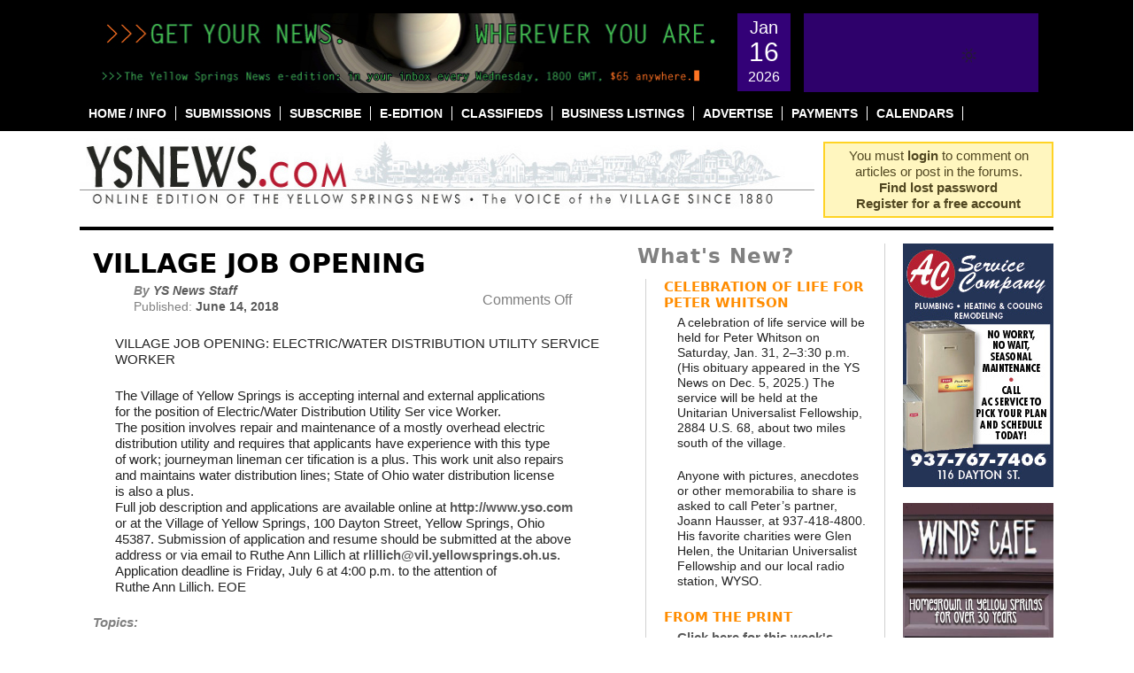

--- FILE ---
content_type: text/javascript
request_url: https://ysnews.com/wp-content/themes/ysnews/js/timestamp.js?ver=1.0
body_size: 601
content:
/*
 Internet Timestamp Parser
 Copyright (c) 2009 Sebastiaan Deckers
 License: GNU General Public License version 3 or later
*/
Date.prototype.setISO8601 = function (timestamp) {
 var match = timestamp.match(
  "^([-+]?)(\\d{4,})(?:-?(\\d{2})(?:-?(\\d{2})" +
  "(?:[Tt ](\\d{2})(?::?(\\d{2})(?::?(\\d{2})(?:\\.(\\d{1,3})(?:\\d+)?)?)?)?" +
  "(?:[Zz]|(?:([-+])(\\d{2})(?::?(\\d{2}))?)?)?)?)?)?$");
 if (match) {
  for (var ints = [2, 3, 4, 5, 6, 7, 8, 10, 11], i = ints.length - 1; i >= 0; --i)
   match[ints[i]] = (typeof match[ints[i]] != "undefined"
    && match[ints[i]].length > 0) ? parseInt(match[ints[i]], 10) : 0;
  if (match[1] == '-') // BC/AD
   match[2] *= -1;
  var ms = Date.UTC(
   match[2], // Y
   match[3] - 1, // M
   match[4], // D
   match[5], // h
   match[6], // m
   match[7], // s
   match[8] // ms
  );
  if (typeof match[9] != "undefined" && match[9].length > 0) // offset
   ms += (match[9] == '+' ? -1 : 1) *
    (match[10]*3600*1000 + match[11]*60*1000); // oh om
  if (match[2] >= 0 && match[2] <= 99) // 1-99 AD
   ms -= 59958144000000;
  this.setTime(ms);
  return this;
 }
 else
  return null;
}
